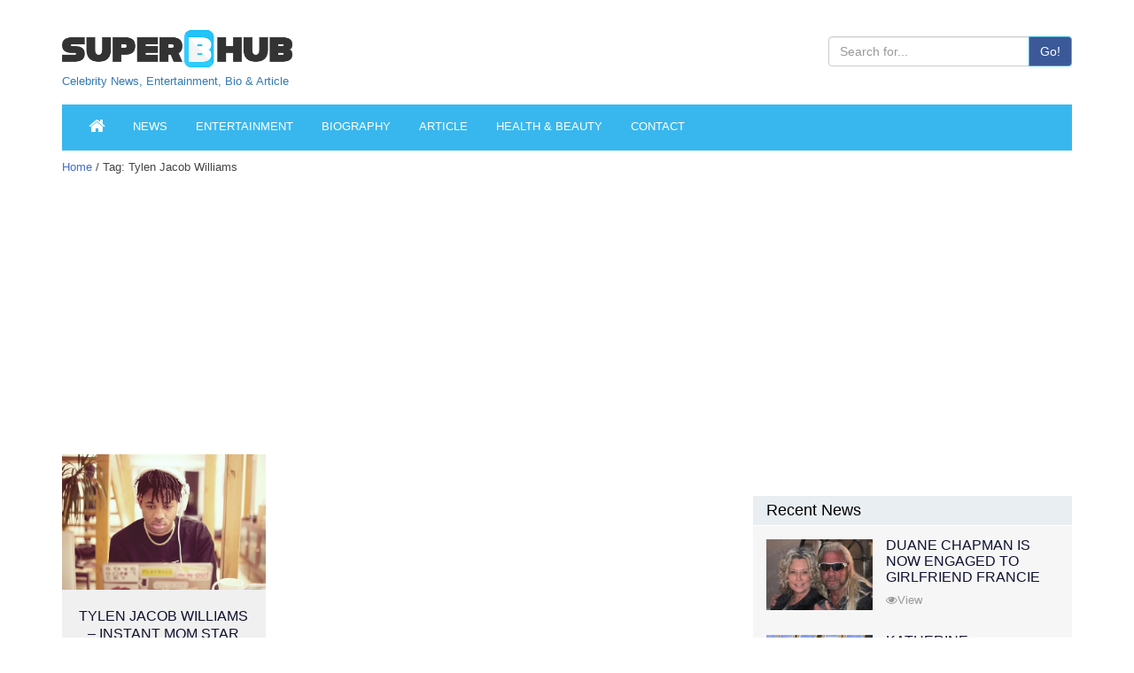

--- FILE ---
content_type: text/html; charset=utf-8
request_url: https://www.google.com/recaptcha/api2/aframe
body_size: 267
content:
<!DOCTYPE HTML><html><head><meta http-equiv="content-type" content="text/html; charset=UTF-8"></head><body><script nonce="-Xwa6iV2U13M8GH8pPsKIw">/** Anti-fraud and anti-abuse applications only. See google.com/recaptcha */ try{var clients={'sodar':'https://pagead2.googlesyndication.com/pagead/sodar?'};window.addEventListener("message",function(a){try{if(a.source===window.parent){var b=JSON.parse(a.data);var c=clients[b['id']];if(c){var d=document.createElement('img');d.src=c+b['params']+'&rc='+(localStorage.getItem("rc::a")?sessionStorage.getItem("rc::b"):"");window.document.body.appendChild(d);sessionStorage.setItem("rc::e",parseInt(sessionStorage.getItem("rc::e")||0)+1);localStorage.setItem("rc::h",'1768783813373');}}}catch(b){}});window.parent.postMessage("_grecaptcha_ready", "*");}catch(b){}</script></body></html>